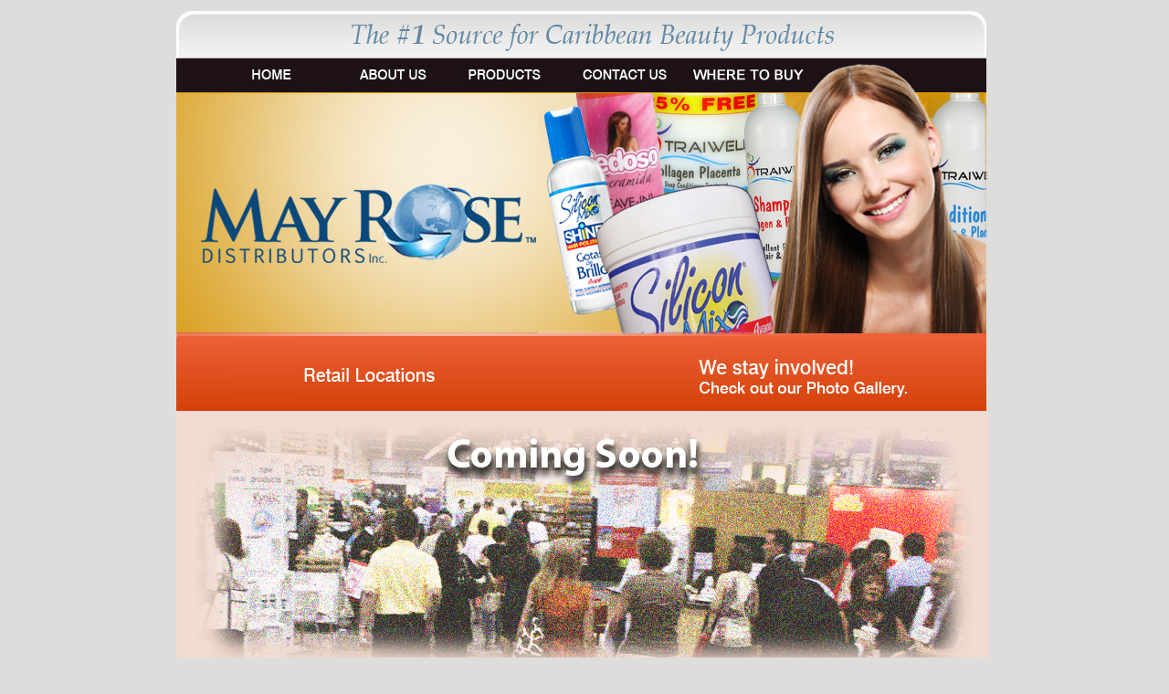

--- FILE ---
content_type: text/html
request_url: http://mayrosedistributors.com/gallery.html
body_size: 1943
content:
<html>
<head>
<title>May Rose Distributors | Silicon Mix | Traiwell | Sedoso Oliva Mas y Ceramidas</title>
<meta http-equiv="Content-Type" content="text/html; charset=ISO-8859-1">
<style type="text/css">
<!--
body {
	background-color: #DDDDDB;
}
a:link {
	color: #0B487C;
	text-decoration: none;
}
a:visited {
	text-decoration: none;
	color: #084881;
}
a:hover {
	text-decoration: underline;
	color: #D94811;
}
a:active {
	text-decoration: none;
	color: #0A4D7A;
}
.style22 {
	font-family: Arial, Helvetica, sans-serif;
	font-size: 14px;
	font-weight: bold;
	color: #333333;
}
-->
</style>
<script type="text/javascript">
<!--
function MM_swapImgRestore() { //v3.0
  var i,x,a=document.MM_sr; for(i=0;a&&i<a.length&&(x=a[i])&&x.oSrc;i++) x.src=x.oSrc;
}
function MM_preloadImages() { //v3.0
  var d=document; if(d.images){ if(!d.MM_p) d.MM_p=new Array();
    var i,j=d.MM_p.length,a=MM_preloadImages.arguments; for(i=0; i<a.length; i++)
    if (a[i].indexOf("#")!=0){ d.MM_p[j]=new Image; d.MM_p[j++].src=a[i];}}
}

function MM_findObj(n, d) { //v4.01
  var p,i,x;  if(!d) d=document; if((p=n.indexOf("?"))>0&&parent.frames.length) {
    d=parent.frames[n.substring(p+1)].document; n=n.substring(0,p);}
  if(!(x=d[n])&&d.all) x=d.all[n]; for (i=0;!x&&i<d.forms.length;i++) x=d.forms[i][n];
  for(i=0;!x&&d.layers&&i<d.layers.length;i++) x=MM_findObj(n,d.layers[i].document);
  if(!x && d.getElementById) x=d.getElementById(n); return x;
}

function MM_swapImage() { //v3.0
  var i,j=0,x,a=MM_swapImage.arguments; document.MM_sr=new Array; for(i=0;i<(a.length-2);i+=3)
   if ((x=MM_findObj(a[i]))!=null){document.MM_sr[j++]=x; if(!x.oSrc) x.oSrc=x.src; x.src=a[i+2];}
}
//-->
</script>
</head>
<body leftmargin="0" topmargin="0" marginwidth="0" marginheight="0" onLoad="MM_preloadImages('images/index_on_03.jpg','images/index_on_04.jpg','images/index_on_05.jpg','images/index_on_06.jpg','images/index_on_14.jpg','images/index_on_17.jpg','images/index_on_25.jpg','images/index_on_27.jpg','images/index_on_29.jpg','images/index_on_31.jpg','images/index_on_33.jpg')">
<div align="center">
  <!-- ImageReady Slices (Proposal_4_on.psd) -->
  <table id="Table_01" width="908" height="805" border="0" cellpadding="0" cellspacing="0">
    <tr>
      <td colspan="25">
        <img src="images/Proposal_4_on_01.jpg" width="908" height="62" alt=""></td>
     </tr>
    <tr>
      <td colspan="2">
        <img src="images/index_02.jpg" width="48" height="40" alt=""></td>
	    <td colspan="3"><a href="index.html" onMouseOut="MM_swapImgRestore()" onMouseOver="MM_swapImage('Image60','','images/index_on_03.jpg',1)"><img src="images/index_03.jpg" name="Image60" width="124" height="40" border="0"></a></td>
	    <td colspan="4"><a href="aboutus.html" onMouseOut="MM_swapImgRestore()" onMouseOver="MM_swapImage('Image61','','images/index_on_04.jpg',1)"><img src="images/index_04.jpg" name="Image61" width="133" height="40" border="0"></a></td>
	    <td colspan="4"><a href="products.html" onMouseOut="MM_swapImgRestore()" onMouseOver="MM_swapImage('Image62','','images/index_on_05.jpg',1)"><img src="images/index_05.jpg" name="Image62" width="125" height="40" border="0"></a></td>
	    <td colspan="6"><a href="contactus.html" onMouseOut="MM_swapImgRestore()" onMouseOver="MM_swapImage('Image63','','images/index_on_06.jpg',1)"><img src="images/index_06.jpg" name="Image63" width="137" height="40" border="0"></a></td>
	    <td colspan="4">
		    <img src="images/index_07.jpg" width="133" height="40" alt=""></td>
	    <td colspan="2">
		    <img src="images/index_08.jpg" width="208" height="40" alt=""></td>
     </tr>
    <tr>
      <td colspan="12">
        <img src="images/index_09.jpg" alt="" width="404" height="96" border="0"></td>
	    <td colspan="13" rowspan="3">
		    <img src="images/index_10a.jpg" alt="" width="504" height="266" border="0"></td>
    </tr>
    <tr>
      <td colspan="12">
        <a href="index.html"><img src="images/index_11.jpg" alt="" width="404" height="96" border="0"></a></td>
     </tr>
    <tr>
      <td colspan="12">
        <img src="images/index_12.jpg" alt="" width="404" height="74" border="0"></td>
     </tr>
    <tr>
      <td colspan="3">
        <img src="images/index_13.jpg" width="68" height="83" alt=""></td>
	    <td><a href="storelocator.html" onMouseOut="MM_swapImgRestore()" onMouseOver="MM_swapImage('Image64','','images/index_on_14.jpg',1)"><img src="images/index_14.jpg" name="Image64" width="73" height="83" border="0"></a></td>
	    <td colspan="8">
		    <img src="images/Proposal_4_on_15.jpg" alt="" width="263" height="83" border="0"></td>
	    <td colspan="4">
		    <img src="images/index_16.jpg" width="90" height="83" alt=""></td>
	    <td colspan="4"><a href="gallery.html" onMouseOut="MM_swapImgRestore()" onMouseOver="MM_swapImage('Image65','','images/index_on_17.jpg',1)"><img src="images/index_17.jpg" name="Image65" width="79" height="83" border="0"></a></td>
	    <td colspan="5">
		    <img src="images/Proposal_4_on_18.jpg" width="335" height="83" alt=""></td>
     </tr>
    <tr>
      <td background="images/index_19.jpg">&nbsp;</td>
	    <td colspan="23" align="left" valign="top" bgcolor="#F2DBD0"><table width="854" height="287" border="0" cellpadding="2" cellspacing="4">
          <tr>
            <td align="left" valign="top" scope="col"><img src="images/Shows.jpg" width="850" height="275"></td>
          </tr>
                </table></td>
	    <td background="images/index_23.jpg">&nbsp;</td>
     </tr>
    <tr>
      <td colspan="6" rowspan="2">
        <img src="images/index_24.jpg" width="242" height="65" alt=""></td>
	    <td><a href="index.html" onMouseOut="MM_swapImgRestore()" onMouseOver="MM_swapImage('Image66','','images/index_on_25.jpg',1)"><img src="images/index_25.jpg" name="Image66" width="46" height="43" border="0"></a></td>
	    <td>
		    <img src="images/index_26.jpg" width="14" height="43" alt=""></td>
	    <td colspan="2"><a href="aboutus.html" onMouseOut="MM_swapImgRestore()" onMouseOver="MM_swapImage('Image67','','images/index_on_27.jpg',1)"><img src="images/index_27.jpg" name="Image67" width="67" height="43" border="0"></a></td>
	    <td>
		    <img src="images/index_28.jpg" width="13" height="43" alt=""></td>
	    <td colspan="3"><a href="products.html" onMouseOut="MM_swapImgRestore()" onMouseOver="MM_swapImage('Image68','','images/index_on_29.jpg',1)"><img src="images/index_29.jpg" name="Image68" width="70" height="43" border="0"></a></td>
	    <td>
		    <img src="images/index_30.jpg" width="14" height="43" alt=""></td>
	    <td colspan="2"><a href="contactus.html" onMouseOut="MM_swapImgRestore()" onMouseOver="MM_swapImage('Image69','','images/index_on_31.jpg',1)"><img src="images/index_31.jpg" name="Image69" width="79" height="43" border="0"></a></td>
	    <td>
		    <img src="images/index_32.jpg" width="16" height="43" alt=""></td>
	    <td colspan="4"><a href="gallery.html" onMouseOut="MM_swapImgRestore()" onMouseOver="MM_swapImage('Image70','','images/index_on_33.jpg',1)"><img src="images/index_33.jpg" name="Image70" width="103" height="43" border="0"></a></td>
	    <td colspan="3" rowspan="2">
		    <img src="images/index_34.jpg" width="244" height="65" alt=""></td>
     </tr>
    <tr>
      <td colspan="16">
        <img src="images/index_35.jpg" width="422" height="22" alt=""></td>
     </tr>
    <tr>
      <td>
        <img src="images/spacer.gif" width="24" height="1" alt=""></td>
	    <td>
		    <img src="images/spacer.gif" width="24" height="1" alt=""></td>
	    <td>
		    <img src="images/spacer.gif" width="20" height="1" alt=""></td>
	    <td>
		    <img src="images/spacer.gif" width="73" height="1" alt=""></td>
	    <td>
		    <img src="images/spacer.gif" width="31" height="1" alt=""></td>
	    <td>
		    <img src="images/spacer.gif" width="70" height="1" alt=""></td>
	    <td>
		    <img src="images/spacer.gif" width="46" height="1" alt=""></td>
	    <td>
		    <img src="images/spacer.gif" width="14" height="1" alt=""></td>
	    <td>
		    <img src="images/spacer.gif" width="3" height="1" alt=""></td>
	    <td>
		    <img src="images/spacer.gif" width="64" height="1" alt=""></td>
	    <td>
		    <img src="images/spacer.gif" width="13" height="1" alt=""></td>
	    <td>
		    <img src="images/spacer.gif" width="22" height="1" alt=""></td>
	    <td>
		    <img src="images/spacer.gif" width="26" height="1" alt=""></td>
	    <td>
		    <img src="images/spacer.gif" width="22" height="1" alt=""></td>
	    <td>
		    <img src="images/spacer.gif" width="14" height="1" alt=""></td>
	    <td>
		    <img src="images/spacer.gif" width="28" height="1" alt=""></td>
	    <td>
		    <img src="images/spacer.gif" width="51" height="1" alt=""></td>
	    <td>
		    <img src="images/spacer.gif" width="16" height="1" alt=""></td>
	    <td>
		    <img src="images/spacer.gif" width="6" height="1" alt=""></td>
	    <td>
		    <img src="images/spacer.gif" width="6" height="1" alt=""></td>
	    <td>
		    <img src="images/spacer.gif" width="63" height="1" alt=""></td>
	    <td>
		    <img src="images/spacer.gif" width="28" height="1" alt=""></td>
	    <td>
		    <img src="images/spacer.gif" width="36" height="1" alt=""></td>
	    <td>
		    <img src="images/spacer.gif" width="184" height="1" alt=""></td>
	    <td>
		    <img src="images/spacer.gif" width="24" height="1" alt=""></td>
     </tr>
   </table> 
</div>
<div align="center">
  <!-- End ImageReady Slices -->
 </div>
</body>
</html>